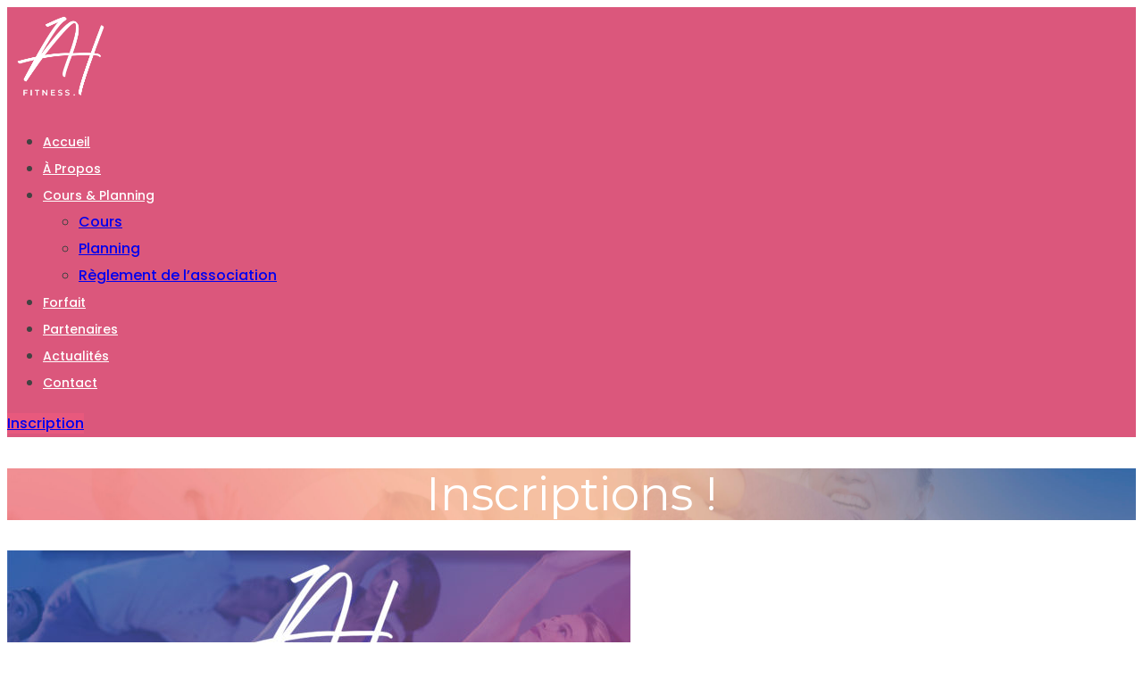

--- FILE ---
content_type: text/html; charset=UTF-8
request_url: https://www.ah-fitness.fr/association/fete-de-lassociation/
body_size: 15995
content:
<!DOCTYPE html>
<!--[if (gte IE 9)|!(IE)]><!--> <html class="not-ie no-js" lang="fr-FR">  <!--<![endif]-->
<head>

	<!-- Basic Page Needs
    ==================================================== -->
	<meta charset="UTF-8" />
	<!--[if IE]><meta http-equiv='X-UA-Compatible' content='IE=edge,chrome=1'><![endif]-->
	<link rel="profile" href="http://gmpg.org/xfn/11" />
	<link rel="pingback" href="https://www.ah-fitness.fr/xmlrpc.php" />
	<meta name="viewport" content="width=device-width, initial-scale=1">

	<title>Inscriptions ! &#8211; AH Fitness</title>
<meta name='robots' content='max-image-preview:large' />
<link rel='dns-prefetch' href='//fonts.googleapis.com' />
<link rel="alternate" type="application/rss+xml" title="AH Fitness &raquo; Flux" href="https://www.ah-fitness.fr/feed/" />
<link rel="alternate" type="application/rss+xml" title="AH Fitness &raquo; Flux des commentaires" href="https://www.ah-fitness.fr/comments/feed/" />
<link rel="alternate" type="text/calendar" title="AH Fitness &raquo; Flux iCal" href="https://www.ah-fitness.fr/events/?ical=1" />
<link rel="alternate" title="oEmbed (JSON)" type="application/json+oembed" href="https://www.ah-fitness.fr/wp-json/oembed/1.0/embed?url=https%3A%2F%2Fwww.ah-fitness.fr%2Fassociation%2Ffete-de-lassociation%2F" />
<link rel="alternate" title="oEmbed (XML)" type="text/xml+oembed" href="https://www.ah-fitness.fr/wp-json/oembed/1.0/embed?url=https%3A%2F%2Fwww.ah-fitness.fr%2Fassociation%2Ffete-de-lassociation%2F&#038;format=xml" />
<style id='wp-img-auto-sizes-contain-inline-css'>
img:is([sizes=auto i],[sizes^="auto," i]){contain-intrinsic-size:3000px 1500px}
/*# sourceURL=wp-img-auto-sizes-contain-inline-css */
</style>
<link rel='stylesheet' id='sbi_styles-css' href='https://www.ah-fitness.fr/wp-content/plugins/instagram-feed/css/sbi-styles.min.css?ver=6.10.0' media='all' />
<link rel='stylesheet' id='js_composer_front-css' href='https://www.ah-fitness.fr/wp-content/plugins/js_composer/assets/css/js_composer.min.css?ver=7.5' media='all' />
<link rel='stylesheet' id='jogasana_js_composer_front-css' href='https://www.ah-fitness.fr/wp-content/themes/jogasana/config-composer/assets/css/css_composer_front.css?ver=7.5' media='all' />
<style id='wp-emoji-styles-inline-css'>

	img.wp-smiley, img.emoji {
		display: inline !important;
		border: none !important;
		box-shadow: none !important;
		height: 1em !important;
		width: 1em !important;
		margin: 0 0.07em !important;
		vertical-align: -0.1em !important;
		background: none !important;
		padding: 0 !important;
	}
/*# sourceURL=wp-emoji-styles-inline-css */
</style>
<link rel='stylesheet' id='wp-block-library-css' href='https://www.ah-fitness.fr/wp-includes/css/dist/block-library/style.min.css?ver=6.9' media='all' />
<style id='global-styles-inline-css'>
:root{--wp--preset--aspect-ratio--square: 1;--wp--preset--aspect-ratio--4-3: 4/3;--wp--preset--aspect-ratio--3-4: 3/4;--wp--preset--aspect-ratio--3-2: 3/2;--wp--preset--aspect-ratio--2-3: 2/3;--wp--preset--aspect-ratio--16-9: 16/9;--wp--preset--aspect-ratio--9-16: 9/16;--wp--preset--color--black: #000000;--wp--preset--color--cyan-bluish-gray: #abb8c3;--wp--preset--color--white: #ffffff;--wp--preset--color--pale-pink: #f78da7;--wp--preset--color--vivid-red: #cf2e2e;--wp--preset--color--luminous-vivid-orange: #ff6900;--wp--preset--color--luminous-vivid-amber: #fcb900;--wp--preset--color--light-green-cyan: #7bdcb5;--wp--preset--color--vivid-green-cyan: #00d084;--wp--preset--color--pale-cyan-blue: #8ed1fc;--wp--preset--color--vivid-cyan-blue: #0693e3;--wp--preset--color--vivid-purple: #9b51e0;--wp--preset--gradient--vivid-cyan-blue-to-vivid-purple: linear-gradient(135deg,rgb(6,147,227) 0%,rgb(155,81,224) 100%);--wp--preset--gradient--light-green-cyan-to-vivid-green-cyan: linear-gradient(135deg,rgb(122,220,180) 0%,rgb(0,208,130) 100%);--wp--preset--gradient--luminous-vivid-amber-to-luminous-vivid-orange: linear-gradient(135deg,rgb(252,185,0) 0%,rgb(255,105,0) 100%);--wp--preset--gradient--luminous-vivid-orange-to-vivid-red: linear-gradient(135deg,rgb(255,105,0) 0%,rgb(207,46,46) 100%);--wp--preset--gradient--very-light-gray-to-cyan-bluish-gray: linear-gradient(135deg,rgb(238,238,238) 0%,rgb(169,184,195) 100%);--wp--preset--gradient--cool-to-warm-spectrum: linear-gradient(135deg,rgb(74,234,220) 0%,rgb(151,120,209) 20%,rgb(207,42,186) 40%,rgb(238,44,130) 60%,rgb(251,105,98) 80%,rgb(254,248,76) 100%);--wp--preset--gradient--blush-light-purple: linear-gradient(135deg,rgb(255,206,236) 0%,rgb(152,150,240) 100%);--wp--preset--gradient--blush-bordeaux: linear-gradient(135deg,rgb(254,205,165) 0%,rgb(254,45,45) 50%,rgb(107,0,62) 100%);--wp--preset--gradient--luminous-dusk: linear-gradient(135deg,rgb(255,203,112) 0%,rgb(199,81,192) 50%,rgb(65,88,208) 100%);--wp--preset--gradient--pale-ocean: linear-gradient(135deg,rgb(255,245,203) 0%,rgb(182,227,212) 50%,rgb(51,167,181) 100%);--wp--preset--gradient--electric-grass: linear-gradient(135deg,rgb(202,248,128) 0%,rgb(113,206,126) 100%);--wp--preset--gradient--midnight: linear-gradient(135deg,rgb(2,3,129) 0%,rgb(40,116,252) 100%);--wp--preset--font-size--small: 13px;--wp--preset--font-size--medium: 20px;--wp--preset--font-size--large: 36px;--wp--preset--font-size--x-large: 42px;--wp--preset--spacing--20: 0.44rem;--wp--preset--spacing--30: 0.67rem;--wp--preset--spacing--40: 1rem;--wp--preset--spacing--50: 1.5rem;--wp--preset--spacing--60: 2.25rem;--wp--preset--spacing--70: 3.38rem;--wp--preset--spacing--80: 5.06rem;--wp--preset--shadow--natural: 6px 6px 9px rgba(0, 0, 0, 0.2);--wp--preset--shadow--deep: 12px 12px 50px rgba(0, 0, 0, 0.4);--wp--preset--shadow--sharp: 6px 6px 0px rgba(0, 0, 0, 0.2);--wp--preset--shadow--outlined: 6px 6px 0px -3px rgb(255, 255, 255), 6px 6px rgb(0, 0, 0);--wp--preset--shadow--crisp: 6px 6px 0px rgb(0, 0, 0);}:where(.is-layout-flex){gap: 0.5em;}:where(.is-layout-grid){gap: 0.5em;}body .is-layout-flex{display: flex;}.is-layout-flex{flex-wrap: wrap;align-items: center;}.is-layout-flex > :is(*, div){margin: 0;}body .is-layout-grid{display: grid;}.is-layout-grid > :is(*, div){margin: 0;}:where(.wp-block-columns.is-layout-flex){gap: 2em;}:where(.wp-block-columns.is-layout-grid){gap: 2em;}:where(.wp-block-post-template.is-layout-flex){gap: 1.25em;}:where(.wp-block-post-template.is-layout-grid){gap: 1.25em;}.has-black-color{color: var(--wp--preset--color--black) !important;}.has-cyan-bluish-gray-color{color: var(--wp--preset--color--cyan-bluish-gray) !important;}.has-white-color{color: var(--wp--preset--color--white) !important;}.has-pale-pink-color{color: var(--wp--preset--color--pale-pink) !important;}.has-vivid-red-color{color: var(--wp--preset--color--vivid-red) !important;}.has-luminous-vivid-orange-color{color: var(--wp--preset--color--luminous-vivid-orange) !important;}.has-luminous-vivid-amber-color{color: var(--wp--preset--color--luminous-vivid-amber) !important;}.has-light-green-cyan-color{color: var(--wp--preset--color--light-green-cyan) !important;}.has-vivid-green-cyan-color{color: var(--wp--preset--color--vivid-green-cyan) !important;}.has-pale-cyan-blue-color{color: var(--wp--preset--color--pale-cyan-blue) !important;}.has-vivid-cyan-blue-color{color: var(--wp--preset--color--vivid-cyan-blue) !important;}.has-vivid-purple-color{color: var(--wp--preset--color--vivid-purple) !important;}.has-black-background-color{background-color: var(--wp--preset--color--black) !important;}.has-cyan-bluish-gray-background-color{background-color: var(--wp--preset--color--cyan-bluish-gray) !important;}.has-white-background-color{background-color: var(--wp--preset--color--white) !important;}.has-pale-pink-background-color{background-color: var(--wp--preset--color--pale-pink) !important;}.has-vivid-red-background-color{background-color: var(--wp--preset--color--vivid-red) !important;}.has-luminous-vivid-orange-background-color{background-color: var(--wp--preset--color--luminous-vivid-orange) !important;}.has-luminous-vivid-amber-background-color{background-color: var(--wp--preset--color--luminous-vivid-amber) !important;}.has-light-green-cyan-background-color{background-color: var(--wp--preset--color--light-green-cyan) !important;}.has-vivid-green-cyan-background-color{background-color: var(--wp--preset--color--vivid-green-cyan) !important;}.has-pale-cyan-blue-background-color{background-color: var(--wp--preset--color--pale-cyan-blue) !important;}.has-vivid-cyan-blue-background-color{background-color: var(--wp--preset--color--vivid-cyan-blue) !important;}.has-vivid-purple-background-color{background-color: var(--wp--preset--color--vivid-purple) !important;}.has-black-border-color{border-color: var(--wp--preset--color--black) !important;}.has-cyan-bluish-gray-border-color{border-color: var(--wp--preset--color--cyan-bluish-gray) !important;}.has-white-border-color{border-color: var(--wp--preset--color--white) !important;}.has-pale-pink-border-color{border-color: var(--wp--preset--color--pale-pink) !important;}.has-vivid-red-border-color{border-color: var(--wp--preset--color--vivid-red) !important;}.has-luminous-vivid-orange-border-color{border-color: var(--wp--preset--color--luminous-vivid-orange) !important;}.has-luminous-vivid-amber-border-color{border-color: var(--wp--preset--color--luminous-vivid-amber) !important;}.has-light-green-cyan-border-color{border-color: var(--wp--preset--color--light-green-cyan) !important;}.has-vivid-green-cyan-border-color{border-color: var(--wp--preset--color--vivid-green-cyan) !important;}.has-pale-cyan-blue-border-color{border-color: var(--wp--preset--color--pale-cyan-blue) !important;}.has-vivid-cyan-blue-border-color{border-color: var(--wp--preset--color--vivid-cyan-blue) !important;}.has-vivid-purple-border-color{border-color: var(--wp--preset--color--vivid-purple) !important;}.has-vivid-cyan-blue-to-vivid-purple-gradient-background{background: var(--wp--preset--gradient--vivid-cyan-blue-to-vivid-purple) !important;}.has-light-green-cyan-to-vivid-green-cyan-gradient-background{background: var(--wp--preset--gradient--light-green-cyan-to-vivid-green-cyan) !important;}.has-luminous-vivid-amber-to-luminous-vivid-orange-gradient-background{background: var(--wp--preset--gradient--luminous-vivid-amber-to-luminous-vivid-orange) !important;}.has-luminous-vivid-orange-to-vivid-red-gradient-background{background: var(--wp--preset--gradient--luminous-vivid-orange-to-vivid-red) !important;}.has-very-light-gray-to-cyan-bluish-gray-gradient-background{background: var(--wp--preset--gradient--very-light-gray-to-cyan-bluish-gray) !important;}.has-cool-to-warm-spectrum-gradient-background{background: var(--wp--preset--gradient--cool-to-warm-spectrum) !important;}.has-blush-light-purple-gradient-background{background: var(--wp--preset--gradient--blush-light-purple) !important;}.has-blush-bordeaux-gradient-background{background: var(--wp--preset--gradient--blush-bordeaux) !important;}.has-luminous-dusk-gradient-background{background: var(--wp--preset--gradient--luminous-dusk) !important;}.has-pale-ocean-gradient-background{background: var(--wp--preset--gradient--pale-ocean) !important;}.has-electric-grass-gradient-background{background: var(--wp--preset--gradient--electric-grass) !important;}.has-midnight-gradient-background{background: var(--wp--preset--gradient--midnight) !important;}.has-small-font-size{font-size: var(--wp--preset--font-size--small) !important;}.has-medium-font-size{font-size: var(--wp--preset--font-size--medium) !important;}.has-large-font-size{font-size: var(--wp--preset--font-size--large) !important;}.has-x-large-font-size{font-size: var(--wp--preset--font-size--x-large) !important;}
/*# sourceURL=global-styles-inline-css */
</style>

<style id='classic-theme-styles-inline-css'>
/*! This file is auto-generated */
.wp-block-button__link{color:#fff;background-color:#32373c;border-radius:9999px;box-shadow:none;text-decoration:none;padding:calc(.667em + 2px) calc(1.333em + 2px);font-size:1.125em}.wp-block-file__button{background:#32373c;color:#fff;text-decoration:none}
/*# sourceURL=/wp-includes/css/classic-themes.min.css */
</style>
<link rel='stylesheet' id='contact-form-7-css' href='https://www.ah-fitness.fr/wp-content/themes/jogasana/config-contact-form-7/assets/css/style.css?ver=6.1.4' media='all' />
<link rel='stylesheet' id='cookie-bar-css-css' href='https://www.ah-fitness.fr/wp-content/plugins/cookie-bar/css/cookie-bar.css?ver=6.9' media='all' />
<link rel='stylesheet' id='mptt-style-css' href='https://www.ah-fitness.fr/wp-content/plugins/mp-timetable/media/css/style.css?ver=2.4.16' media='all' />
<link rel='stylesheet' id='cmplz-general-css' href='https://www.ah-fitness.fr/wp-content/plugins/complianz-gdpr/assets/css/cookieblocker.min.css?ver=1765283786' media='all' />
<link rel='stylesheet' id='jogasana-style-css' href='https://www.ah-fitness.fr/wp-content/themes/jogasana/style.css?ver=6.9' media='all' />
<link rel='stylesheet' id='child-style-css' href='https://www.ah-fitness.fr/wp-content/themes/jogasana-child/style.css?ver=6.9' media='all' />
<link rel='stylesheet' id='jquery-fancybox-css' href='https://www.ah-fitness.fr/wp-content/themes/jogasana/js/fancybox/jquery.fancybox.css' media='all' />
<link rel='stylesheet' id='owl-carousel-css' href='https://www.ah-fitness.fr/wp-content/themes/jogasana/js/owlcarousel/owl.carousel.css' media='all' />
<link rel='stylesheet' id='jquery-arcticmodal-css' href='https://www.ah-fitness.fr/wp-content/themes/jogasana/css/jquery.arcticmodal-0.3.css' media='all' />
<link rel='stylesheet' id='fontello-css' href='https://www.ah-fitness.fr/wp-content/themes/jogasana/css/fontello.css' media='all' />
<link rel='stylesheet' id='bootstrap-grid-css' href='https://www.ah-fitness.fr/wp-content/themes/jogasana/css/bootstrap-grid.min.css' media='all' />
<link rel='stylesheet' id='jogasana-demo-css' href='https://www.ah-fitness.fr/wp-content/themes/jogasana/fonts/demo-files/demo.css' media='all' />
<link rel='stylesheet' id='jogasana-styles-icon-custom-css' href='https://www.ah-fitness.fr/wp-content/themes/jogasana/fonts/styles_icon_custom.css' media='all' />
<link rel='stylesheet' id='jogasana-skin-css' href='https://www.ah-fitness.fr/wp-content/uploads/dynamic_jogasana_dir/skin_1.css?ver=685a1d9eb0755' media='all' />
<link rel='stylesheet' id='jogasana-layout-css' href='https://www.ah-fitness.fr/wp-content/themes/jogasana/css/responsive.css' media='all' />
<link rel='stylesheet' id='jogasana-custom-style-css' href='https://www.ah-fitness.fr/wp-content/themes/jogasana/css/custom_style.css' media='all' />
<link rel='stylesheet' id='jogasana-google-fonts-css' href='//fonts.googleapis.com/css?family=Poppins%3A300%2C300italic%2C400%2C400italic%2C500%2C600%2C600italic%2C700%2C700italic%2C800%2C800italic%257C%2C900%2C900italic%7CMontserrat%3A300%2C300italic%2C400%2C400italic%2C500%2C600%2C600italic%2C700%2C700italic%2C800%2C800italic%257C%2C900%2C900italic%7CPrata%3A300%2C300italic%2C400%2C400italic%2C500%2C600%2C600italic%2C700%2C700italic%2C800%2C800italic%257C%2C900%2C900italic&#038;subset' media='all' />
<link rel='stylesheet' id='vc_plugin_table_style_css-css' href='https://www.ah-fitness.fr/wp-content/plugins/easy-tables-vc/assets/css/style.min.css?ver=2.2.0' media='all' />
<link rel='stylesheet' id='vc_plugin_themes_css-css' href='https://www.ah-fitness.fr/wp-content/plugins/easy-tables-vc/assets/css/themes.min.css?ver=2.2.0' media='all' />
<link rel='stylesheet' id='login-with-ajax-css' href='https://www.ah-fitness.fr/wp-content/plugins/login-with-ajax/templates/widget.css?ver=4.5.1' media='all' />
<link rel='stylesheet' id='jogasana-vc-table-css' href='https://www.ah-fitness.fr/wp-content/themes/jogasana/config-plugins/plugins/table/css/vc-mod-table.css?ver=6.9' media='all' />
<link rel='stylesheet' id='bsf-Defaults-css' href='https://www.ah-fitness.fr/wp-content/uploads/smile_fonts/Defaults/Defaults.css?ver=3.19.19' media='all' />
<script src="https://www.ah-fitness.fr/wp-includes/js/jquery/jquery.min.js?ver=3.7.1" id="jquery-core-js"></script>
<script src="https://www.ah-fitness.fr/wp-includes/js/jquery/jquery-migrate.min.js?ver=3.4.1" id="jquery-migrate-js"></script>
<script src="https://www.ah-fitness.fr/wp-content/plugins/cookie-bar/js/cookie-bar.js?ver=1768679266" id="cookie-bar-js-js"></script>
<script src="https://www.ah-fitness.fr/wp-content/themes/jogasana/js/libs/jquery.modernizr.js?ver=6.9" id="modernizr-js"></script>
<script id="login-with-ajax-js-extra">
var LWA = {"ajaxurl":"https://www.ah-fitness.fr/wp-admin/admin-ajax.php","off":""};
//# sourceURL=login-with-ajax-js-extra
</script>
<script src="https://www.ah-fitness.fr/wp-content/plugins/login-with-ajax/templates/login-with-ajax.legacy.min.js?ver=4.5.1" id="login-with-ajax-js"></script>
<script src="https://www.ah-fitness.fr/wp-content/plugins/login-with-ajax/ajaxify/ajaxify.min.js?ver=4.5.1" id="login-with-ajax-ajaxify-js"></script>
<script></script><link rel="https://api.w.org/" href="https://www.ah-fitness.fr/wp-json/" /><link rel="alternate" title="JSON" type="application/json" href="https://www.ah-fitness.fr/wp-json/wp/v2/posts/4755" /><meta name="generator" content="WordPress 6.9" />
<link rel="canonical" href="https://www.ah-fitness.fr/association/fete-de-lassociation/" />
<link rel='shortlink' href='https://www.ah-fitness.fr/?p=4755' />
<meta name="generator" content="Redux 4.5.9" /><noscript><style >.mptt-shortcode-wrapper .mptt-shortcode-table:first-of-type{display:table!important}.mptt-shortcode-wrapper .mptt-shortcode-table .mptt-event-container:hover{height:auto!important;min-height:100%!important}body.mprm_ie_browser .mptt-shortcode-wrapper .mptt-event-container{height:auto!important}@media (max-width:767px){.mptt-shortcode-wrapper .mptt-shortcode-table:first-of-type{display:none!important}}</style></noscript><meta name="tec-api-version" content="v1"><meta name="tec-api-origin" content="https://www.ah-fitness.fr"><link rel="alternate" href="https://www.ah-fitness.fr/wp-json/tribe/events/v1/" />			<style>.cmplz-hidden {
					display: none !important;
				}</style>		<style >
			
			
			
					</style>

	<style>.recentcomments a{display:inline !important;padding:0 !important;margin:0 !important;}</style><meta name="generator" content="Powered by WPBakery Page Builder - drag and drop page builder for WordPress."/>
<meta name="generator" content="Powered by Slider Revolution 6.7.0 - responsive, Mobile-Friendly Slider Plugin for WordPress with comfortable drag and drop interface." />
<link rel="icon" href="https://www.ah-fitness.fr/wp-content/uploads/2021/05/cropped-logo-header-32x32.jpg" sizes="32x32" />
<link rel="icon" href="https://www.ah-fitness.fr/wp-content/uploads/2021/05/cropped-logo-header-192x192.jpg" sizes="192x192" />
<link rel="apple-touch-icon" href="https://www.ah-fitness.fr/wp-content/uploads/2021/05/cropped-logo-header-180x180.jpg" />
<meta name="msapplication-TileImage" content="https://www.ah-fitness.fr/wp-content/uploads/2021/05/cropped-logo-header-270x270.jpg" />
<script>function setREVStartSize(e){
			//window.requestAnimationFrame(function() {
				window.RSIW = window.RSIW===undefined ? window.innerWidth : window.RSIW;
				window.RSIH = window.RSIH===undefined ? window.innerHeight : window.RSIH;
				try {
					var pw = document.getElementById(e.c).parentNode.offsetWidth,
						newh;
					pw = pw===0 || isNaN(pw) || (e.l=="fullwidth" || e.layout=="fullwidth") ? window.RSIW : pw;
					e.tabw = e.tabw===undefined ? 0 : parseInt(e.tabw);
					e.thumbw = e.thumbw===undefined ? 0 : parseInt(e.thumbw);
					e.tabh = e.tabh===undefined ? 0 : parseInt(e.tabh);
					e.thumbh = e.thumbh===undefined ? 0 : parseInt(e.thumbh);
					e.tabhide = e.tabhide===undefined ? 0 : parseInt(e.tabhide);
					e.thumbhide = e.thumbhide===undefined ? 0 : parseInt(e.thumbhide);
					e.mh = e.mh===undefined || e.mh=="" || e.mh==="auto" ? 0 : parseInt(e.mh,0);
					if(e.layout==="fullscreen" || e.l==="fullscreen")
						newh = Math.max(e.mh,window.RSIH);
					else{
						e.gw = Array.isArray(e.gw) ? e.gw : [e.gw];
						for (var i in e.rl) if (e.gw[i]===undefined || e.gw[i]===0) e.gw[i] = e.gw[i-1];
						e.gh = e.el===undefined || e.el==="" || (Array.isArray(e.el) && e.el.length==0)? e.gh : e.el;
						e.gh = Array.isArray(e.gh) ? e.gh : [e.gh];
						for (var i in e.rl) if (e.gh[i]===undefined || e.gh[i]===0) e.gh[i] = e.gh[i-1];
											
						var nl = new Array(e.rl.length),
							ix = 0,
							sl;
						e.tabw = e.tabhide>=pw ? 0 : e.tabw;
						e.thumbw = e.thumbhide>=pw ? 0 : e.thumbw;
						e.tabh = e.tabhide>=pw ? 0 : e.tabh;
						e.thumbh = e.thumbhide>=pw ? 0 : e.thumbh;
						for (var i in e.rl) nl[i] = e.rl[i]<window.RSIW ? 0 : e.rl[i];
						sl = nl[0];
						for (var i in nl) if (sl>nl[i] && nl[i]>0) { sl = nl[i]; ix=i;}
						var m = pw>(e.gw[ix]+e.tabw+e.thumbw) ? 1 : (pw-(e.tabw+e.thumbw)) / (e.gw[ix]);
						newh =  (e.gh[ix] * m) + (e.tabh + e.thumbh);
					}
					var el = document.getElementById(e.c);
					if (el!==null && el) el.style.height = newh+"px";
					el = document.getElementById(e.c+"_wrapper");
					if (el!==null && el) {
						el.style.height = newh+"px";
						el.style.display = "block";
					}
				} catch(e){
					console.log("Failure at Presize of Slider:" + e)
				}
			//});
		  };</script>
		<style id="wp-custom-css">
			/* HEADER */





.wpcf7-submit, [class*="btn"].btn-style-3, .author-box .author-icon .svg, [class*="carousel-type"] .owl-dots .owl-dot.active, .entry .label-top{
	background-color: #3359a0;
	
}

#ubtn-4540{
	border-radius: 70px;
	letter-spacing: 2px;
}
.pt-price{
	font-family: 'Poppins';
	font-size : 55px;
	font-weight: 500;

	letter-spacing: 2px;
}

.pt-type{
	font-size: 17px;
	font-weight: 600;
	font-family: 'Poppins';
	letter-spacing: 2px;
}

.icons-box-title{
	letter-spacing: 1px;
}

.hidden-area p{
	font-weight: 500;
	font-size: 13px
}

#main-navigation #mega_main_menu .mega_dropdown > li.current-menu-item > .item_link .link_text, #main-navigation #mega_main_menu .mega_dropdown > li > .item_link:focus .link_text, #main-navigation #mega_main_menu .mega_dropdown > li > .item_link:hover .link_text{
	line-height: 26px;
}


.ys-icon-boxes .icons-box.style-1.type-2.type3 .icons-item .item-box > i{
	font-size: 45px;
}

#content .wpb_alert p:last-child, #content .wpb_text_column :last-child, #content .wpb_text_column p:last-child, .wpb_alert p:last-child, .wpb_text_column :last-child, .wpb_text_column p:last-child{
	font-family: 'Poppins';
	font-size: 14px;
	line-height: 19px;
	font-weight: 500;
}

.mptt-shortcode-wrapper .mptt-shortcode-table tbody .mptt-event-container .event-subtitle, .mptt-shortcode-wrapper .mptt-shortcode-table tbody .mptt-event-container .event-user{
	font-size: 12px;
}

.mptt-shortcode-row-15{
	height: 280px;
}
.mptt-shortcode-row-10{
	height: 280px;
}
.mptt-shortcode-row-11{
	height: 200px
}
.mptt-shortcode-row-18{
	height: 240px;
}
.mptt-shortcode-row-19{
	height: 230px;
}
.mptt-shortcode-row-20{
	height: 230px;
}
.blockquote-holder.with-bg{
	background: #E8AE8D;
}
.mptt-shortcode-wrapper table.mptt-shortcode-table.mptt-theme-mode thead tr th{
	background: #075994;
	font-weight: 500;
	letter-spacing: 1px;
}

.icons-box.style-1.type-2 .icons-box-title{
	color: black;
	font-size: 15px;
}
.icons-box.style-1.type-2 .icons-item{
	padding-left: 70px;
}

/* CONTACT*/
.gform_wrapper .gform_footer input.button, .gform_wrapper .gform_footer input[type=submit], .gform_wrapper .gform_page_footer input.button, .gform_wrapper .gform_page_footer input[type=submit]{
	padding-top: 14px;
	padding-bottom: 14px;
	padding-left: 26px;
	padding-right: 26px;
	color: white;
	background-color: #E7AD8C;
	border-radius: 40px;
	text-transform: uppercase;
	letter-spacing: 1px;
	font-size: 14px;
	font-weight: 500;
}

.gform_wrapper label.gfield_label, .gform_wrapper legend.gfield_label{
	font-weight: 500;
}

.gform_wrapper .gfield_radio li label{
	padding-left: 40px;
	padding-top: 10px;
}

.gform_wrapper.gf_browser_safari .gfield_checkbox li input, .gform_wrapper.gf_browser_safari .gfield_checkbox li input[type=checkbox], .gform_wrapper.gf_browser_safari .gfield_radio li input[type=radio]{
	display: none;
}

/* HEADER MENU */

#mega_main_menu.primary > .menu_holder > .menu_inner > .nav_logo > .mobile_toggle > .mobile_button, #mega_main_menu.primary > .menu_holder > .menu_inner > ul > li > .item_link, #mega_main_menu.primary > .menu_holder > .menu_inner > ul > li > .item_link .link_text, #mega_main_menu.primary > .menu_holder > .menu_inner > ul > li.nav_search_box input, #mega_main_menu.primary > .menu_holder > .menu_inner > ul > li .post_details > .post_title, #mega_main_menu.primary > .menu_holder > .menu_inner > ul > li .post_details > .post_title > .item_link{
	font-size: 15px;
	font-weight: 500;
	color: white;
}

@media only screen and (max-width: 1280px){
	#mega_main_menu.primary > .menu_holder > .menu_inner > .nav_logo > .mobile_toggle > .mobile_button, #mega_main_menu.primary > .menu_holder > .menu_inner > ul > li > .item_link, #mega_main_menu.primary > .menu_holder > .menu_inner > ul > li > .item_link .link_text, #mega_main_menu.primary > .menu_holder > .menu_inner > ul > li.nav_search_box input, #mega_main_menu.primary > .menu_holder > .menu_inner > ul > li .post_details > .post_title, #mega_main_menu.primary > .menu_holder > .menu_inner > ul > li .post_details > .post_title > .item_link {
		font-size: 14px !important;
		font-weight: 500 !important;
		margin-right: -14px;
		}
}

@media only screen and (max-width: 1095px){
	#mega_main_menu.primary > .menu_holder > .menu_inner > .nav_logo > .mobile_toggle > .mobile_button, #mega_main_menu.primary > .menu_holder > .menu_inner > ul > li > .item_link, #mega_main_menu.primary > .menu_holder > .menu_inner > ul > li > .item_link .link_text, #mega_main_menu.primary > .menu_holder > .menu_inner > ul > li.nav_search_box input, #mega_main_menu.primary > .menu_holder > .menu_inner > ul > li .post_details > .post_title, #mega_main_menu.primary > .menu_holder > .menu_inner > ul > li .post_details > .post_title > .item_link {
		font-size: 11px !important;
		font-weight: 500 !important;
		margin-right: -14px;
		}
}

@media only screen and (max-width: 992px){
	.responsive-nav-button {
		color: black;
	}}

/* BORDER LINE MENU */
#main-navigation #mega_main_menu > .menu_holder > .menu_inner > ul > li:hover > .item_link .link_content, #main-navigation #mega_main_menu > .menu_holder > .menu_inner > ul > li > .item_link:hover .link_content, #main-navigation #mega_main_menu > .menu_holder > .menu_inner > ul > li > .item_link:focus .link_content, #main-navigation #mega_main_menu > .menu_holder > .menu_inner > ul > li.current-menu-ancestor > .item_link .link_content, #main-navigation #mega_main_menu > .menu_holder > .menu_inner > ul > li.current-page-ancestor > .item_link .link_content, #main-navigation #mega_main_menu > .menu_holder > .menu_inner > ul > li.current-post-ancestor > .item_link .link_content, #main-navigation #mega_main_menu > .menu_holder > .menu_inner > ul > li.current-menu-item > .item_link .link_content{
	border-bottom-color: white;
}


/* HEADER STYLE 3 */

@media only screen and (max-width: 1199px){
	.header.style-3 .top-header .flex-row {
		display: flex;
}
}

.justify-content-between{
	justify-content: center!important;
}

/* BOUTON INSCRIPTION */
.wpcf7-submit, [class*="btn"].btn-style-3, .author-box .author-icon .svg, [class*="carousel-type"] .owl-dots .owl-dot.active, .entry .label-top{
	background-color: #E8597D !important;
}


/* LOGO */


/* FOOTER*/



/*PLANNING*/

select.mptt-navigation-select{
	display: none;
}



/* INSCRIPTION */

.gform_wrapper ul.gfield_checkbox li label, .gform_wrapper ul.gfield_radio li label{
	padding-left: 50px;
	padding-bottom: 10px;
}

.gform_wrapper .gfield_radio li label{
	padding-top: 5px;
}

#gform_submit_button_11{
	padding-bottom : 15px;
}

/* BLOG */
.social-icons:not(.style-2) > li > a{
	color: grey;
}
.social-icons:not(.style-2) > li > a{
	border-color: grey;
}

/* PARTENAIRES */
.accordion {
	margin-bottom: 40px;
}

.accordion .a-title.active{
	background-color: #DB577C;
}


/* ACTUALITÉS */

.isotope-nav > button.is-checked{
	background-color: #DB577C;
}



/* BOUTON */
.gform_wrapper .gform_footer input.button, .gform_wrapper .gform_footer input[type=submit], .gform_wrapper .gform_page_footer input.button, .gform_wrapper .gform_page_footer input[type=submit]{
	padding-top: 11px;
}

/* MOBILE HEADER */

@media (max-width: 959px) 
	.mobile-advanced{
		background-color: rgb(51, 51, 51);
}
#mobile-advanced{
	background-color: rgb(51, 51, 51);
}

#wrapper.active #advanced-menu-hide{
	color: white;
}

#mobile-advanced #mega_main_menu > .menu_holder > .menu_inner > .nav_logo > .mobile_toggle > .mobile_button, #mobile-advanced #mega_main_menu > .menu_holder > .menu_inner > ul > li > .item_link, #mobile-advanced #mega_main_menu > .menu_holder > .menu_inner > ul > li > .item_link .link_text, #mobile-advanced #mega_main_menu > .menu_holder > .menu_inner > ul > li.nav_search_box input, #mobile-advanced #mega_main_menu > .menu_holder > .menu_inner > ul > li .post_details > .post_title, #mobile-advanced #mega_main_menu > .menu_holder > .menu_inner > ul > li .post_details > .post_title > .item_link{
	background-color: rgb(51, 51, 51);
}

/* CAROUSEL */

#sp-wp-carousel-free-id-3491.sp-wpcp-3491 ul.slick-dots li button{
	background-color: white;
	width: 8px;
	height: 8px;
	margin-left: 10px;
}

@media (min-width: 900px){
	.col-bg{
		left: 100px;
	}
}

.ys-single .entry-box.single-entry .entry-meta > *{
	display: none;
}

/* MENU HEADER */
.ys-standard-logo{
	width: 120px;
}

.col-bg{
	background-size: contain;
	text-align: center;
	left: 0px;
}

/* FORFAITS */

.pt-period{
	font-size: 12px;
	text-transform: none;
	letter-spacing: 0;
}

/* FORFAITS */
.pricing-col{
	margin: auto;
}

.carousel-slider-nav-icon{
	display: none;
}

/* CAROUSEL COURS */
ul.slick-dots{
	padding-top: -20px !important;
}

/* BOUTON */
.boutonHP {
	color: red;
}		</style>
		<noscript><style> .wpb_animate_when_almost_visible { opacity: 1; }</style></noscript>
<link rel='stylesheet' id='rs-plugin-settings-css' href='//www.ah-fitness.fr/wp-content/plugins/revslider/sr6/assets/css/rs6.css?ver=6.7.0' media='all' />
<style id='rs-plugin-settings-inline-css'>
#rs-demo-id {}
/*# sourceURL=rs-plugin-settings-inline-css */
</style>
</head>


<body class="wp-singular post-template-default single single-post postid-4755 single-format-standard wp-theme-jogasana wp-child-theme-jogasana-child ys-header-type-3 loading-overlay-1 tribe-no-js wpb-js-composer js-comp-ver-7.5 vc_responsive">

<div class="loader ys-preloader"></div>
<div id="wrapper" class="wrapper-container ys-wide-layout-type">

	    <nav id="mobile-advanced" class="mobile-advanced"></nav>

		
		<header id="header" class="ys-header ys-type-3 header-sticky-0  header style-3">
			

		
	<div class="top-header">
    <div class="flex-row align-items-center justify-content-between">
        
			<div class="logo-wrap">
			
				<a class="ys-logo logo" href="https://www.ah-fitness.fr/" title="AH Fitness - Association Herblaysienne de Fitness" rel="home">
					<img class="ys-standard-logo" src="//www.ah-fitness.fr/wp-content/uploads/2021/06/logo-white-type3-11-1.png" srcset="//www.ah-fitness.fr/wp-content/uploads/2021/06/logo-white-type3-11-1.png 2x" alt="AH Fitness" />				</a>

					</div>
			
			<div class="menu-holder">
			<div class="menu-wrap">
			<div class="nav-item">
			
				<nav id="main-navigation" class="ys-nav-wrap main-navigation">
				<ul id="menu-menu-ah-fitness" class="ys-navigation clearfix"><li id="menu-item-3442" class="menu-item menu-item-type-post_type menu-item-object-page menu-item-home menu-item-3442"><a href="https://www.ah-fitness.fr/">Accueil</a></li>
<li id="menu-item-3510" class="menu-item menu-item-type-post_type menu-item-object-page menu-item-3510"><a href="https://www.ah-fitness.fr/qui-sommes-nous/">À Propos</a></li>
<li id="menu-item-3561" class="menu-item menu-item-type-custom menu-item-object-custom menu-item-has-children menu-item-3561"><a href="#">Cours &#038; Planning</a>
<ul class="sub-menu">
	<li id="menu-item-3564" class="menu-item menu-item-type-post_type menu-item-object-page menu-item-3564"><a href="https://www.ah-fitness.fr/cours/">Cours</a></li>
	<li id="menu-item-3563" class="menu-item menu-item-type-post_type menu-item-object-page menu-item-3563"><a href="https://www.ah-fitness.fr/planning/">Planning</a></li>
	<li id="menu-item-3562" class="menu-item menu-item-type-post_type menu-item-object-page menu-item-3562"><a href="https://www.ah-fitness.fr/reglement-association/">Règlement de l’association</a></li>
</ul>
</li>
<li id="menu-item-3573" class="menu-item menu-item-type-post_type menu-item-object-page menu-item-3573"><a href="https://www.ah-fitness.fr/forfaits/">Forfait</a></li>
<li id="menu-item-4994" class="menu-item menu-item-type-post_type menu-item-object-page menu-item-4994"><a href="https://www.ah-fitness.fr/partenaires/">Partenaires</a></li>
<li id="menu-item-3782" class="menu-item menu-item-type-post_type menu-item-object-page menu-item-3782"><a href="https://www.ah-fitness.fr/actualites/">Actualités</a></li>
<li id="menu-item-3583" class="menu-item menu-item-type-post_type menu-item-object-page menu-item-3583"><a href="https://www.ah-fitness.fr/contact/">Contact</a></li>
</ul>				</nav>
		
			</div>
			
						
						
									
							<a class="btn btn-big btn-style-3 popup-btn-sign" href="https://www.ah-fitness.fr/inscription-adherent/">Inscription</a>
						
			</div>
			</div>
			
	</div>
	</div>
			</header>

		

	
			
			<div class="breadcrumbs-wrap title-center show-title-1" style=" text-align: center; background-image: url('//www.ah-fitness.fr/wp-content/uploads/2024/06/AHFitness_header-1-scaled.jpg'); background-attachment: scroll; background-position: center top; background-repeat: no-repeat; background-size: cover; background-color: #f9f9f9 !important;">

			<div class="container">
			
				
										<h1  class='ys-page-title page-title '>Inscriptions !</h1>					
						
				
			</div></div>
			
	<div id="content" class="ys-page-content-wrap page-content-wrap ys-right-sidebar">

		
			<div class="container">

				<div class="row">

					<main id="main" class="col-lg-8 col-md-12">

		

	
	<div class="ys-single-entry-holder">

		
			
			<div class="ys-content-element content-element">

				<div id="4755" class="ys-single content-element3 post-4755 post type-post status-publish format-standard has-post-thumbnail hentry category-association">
				<div class="entry-box single-entry">
				
					<div class="entry-body content-element4">
			  
					  					  
					  <div class="entry-meta">
			  
						
		
			<div class="ys-entry-meta entry-meta">
			
							<span>Posté par </span><a class="entry-cat entry-author" href="https://www.ah-fitness.fr/author/ahfejour1215/">AH Fitness</a>						
						
			
													
			</div>
		
								
					  </div>
					  
					</div>
				
				<div class="ys-entry entry">

										
											<div class="thumbnail-attachment">
							<img src="https://www.ah-fitness.fr/wp-content/uploads/2023/06/post-saison-202324-698x442.jpg" alt='Inscrivez vous pour la saison 2023-2024 !' title='Inscriptions !' />							
													
						</div>
					
					<div class="single-content content-element3">
												<p>Les inscriptions pour la nouvelle saison 2023-2024 sont ouvertes !</p>
<p>Cette année, nous ouvrons les inscriptions 100% en ligne grâce à HelloAsso, une application facilitant les adhésions auprès des associations &#x1f642;</p>
<p>Nous avons hâte de commencer cette nouvelle saison avec vous !<br />
Passez un très bel été et prenez soin de vous &#x2600;&#xfe0f;</p>
<p><a style="margin-top: 4px; margin-bottom: 4px; background-color: #db577c; color: white; font-size; 13px; border-radius: 80px; padding: 7px; font-weight: 500;" href="https://www.ah-fitness.fr/inscription-adherent/">S&#8217;inscrire</a></p>
																	</div>
					
					
										 					
				</div>
				</div>
				</div>
				
									

	<div class="post-nav">
    <div class="row">

		<div class="col-6">
		
			
				<a class="link-text" href="https://www.ah-fitness.fr/association/fete-association/">
				Article précédent				</a>
				<h6><a href="https://www.ah-fitness.fr/association/fete-association/">Fête de l'Association !</a></h6>
				
		        </div>

		<div class="col-6">
		
			
				 <div class="align-right">
                  <a class="link-text" href="https://www.ah-fitness.fr/evenements/octobre-rose/">
				  Article suivant                  </a>
				  <h6><a href="https://www.ah-fitness.fr/evenements/octobre-rose/">Octobre Rose</a></h6>
                  </div>
				
		        </div>

	</div>
    </div>

				
								
								
			</div>
			
			
		
	</div>



	
		</main>

		
<aside id="sidebar" class="col-lg-4 col-md-12 ys-sidebar">
	<div class="widget widget_social_with_icon"><h6 class="widget-title">Suivez nous</h6><ul class="social-icons">




	<li class="fb-icon"><a target="_blank" href="https://www.facebook.com/AHFitness95"><i class="icon-facebook"></i></a></li>







</ul></div></aside>



			</div>

			
		</div>

	
	</div>

	<div class="ys-footer-holder">
			<footer id="footer" class="ys-footer footer style-2 footer-2">

			

	




<div class="container  ">
<div class="copyright">
			<p style="color:  white; font-size: 11px;">Copyright &copy; 2021 AH Fitness. Tous droits réservés. <a href="https://www.ah-fitness.fr/mentions-legales"> Mentions légales & Politique de confidentialité</a> | <a href="www.oxirina-design.fr">Design by Oxirina</a> </p>
		
</div>
</div>





		</footer>

		 <div id="footer-scroll"></div>
		
	</div>

</div>



		<script>
			window.RS_MODULES = window.RS_MODULES || {};
			window.RS_MODULES.modules = window.RS_MODULES.modules || {};
			window.RS_MODULES.waiting = window.RS_MODULES.waiting || [];
			window.RS_MODULES.defered = true;
			window.RS_MODULES.moduleWaiting = window.RS_MODULES.moduleWaiting || {};
			window.RS_MODULES.type = 'compiled';
		</script>
		<script type="speculationrules">
{"prefetch":[{"source":"document","where":{"and":[{"href_matches":"/*"},{"not":{"href_matches":["/wp-*.php","/wp-admin/*","/wp-content/uploads/*","/wp-content/*","/wp-content/plugins/*","/wp-content/themes/jogasana-child/*","/wp-content/themes/jogasana/*","/*\\?(.+)"]}},{"not":{"selector_matches":"a[rel~=\"nofollow\"]"}},{"not":{"selector_matches":".no-prefetch, .no-prefetch a"}}]},"eagerness":"conservative"}]}
</script>
        <style  >
            



        </style>
    <!-- Cookie Bar -->
<div id="eu-cookie-bar">Nous utilisons des cookies pour vous garantir la meilleure expérience sur notre site. Si vous continuez à utiliser ce dernier, nous considérerons que vous acceptez l'utilisation des cookies. <button id="euCookieAcceptWP"  style="background:#e8318e;"  onclick="euSetCookie('euCookiesAcc', true, 30); euAcceptCookiesWP();">OK</button></div>
<!-- End Cookie Bar -->
		<script>
		( function ( body ) {
			'use strict';
			body.className = body.className.replace( /\btribe-no-js\b/, 'tribe-js' );
		} )( document.body );
		</script>
		
<!-- Consent Management powered by Complianz | GDPR/CCPA Cookie Consent https://wordpress.org/plugins/complianz-gdpr -->
<div id="cmplz-cookiebanner-container"><div class="cmplz-cookiebanner cmplz-hidden banner-1 banniere-a optin cmplz-bottom-right cmplz-categories-type-view-preferences" aria-modal="true" data-nosnippet="true" role="dialog" aria-live="polite" aria-labelledby="cmplz-header-1-optin" aria-describedby="cmplz-message-1-optin">
	<div class="cmplz-header">
		<div class="cmplz-logo"></div>
		<div class="cmplz-title" id="cmplz-header-1-optin">Gérer le consentement</div>
		<div class="cmplz-close" tabindex="0" role="button" aria-label="Fermer la boîte de dialogue">
			<svg aria-hidden="true" focusable="false" data-prefix="fas" data-icon="times" class="svg-inline--fa fa-times fa-w-11" role="img" xmlns="http://www.w3.org/2000/svg" viewBox="0 0 352 512"><path fill="currentColor" d="M242.72 256l100.07-100.07c12.28-12.28 12.28-32.19 0-44.48l-22.24-22.24c-12.28-12.28-32.19-12.28-44.48 0L176 189.28 75.93 89.21c-12.28-12.28-32.19-12.28-44.48 0L9.21 111.45c-12.28 12.28-12.28 32.19 0 44.48L109.28 256 9.21 356.07c-12.28 12.28-12.28 32.19 0 44.48l22.24 22.24c12.28 12.28 32.2 12.28 44.48 0L176 322.72l100.07 100.07c12.28 12.28 32.2 12.28 44.48 0l22.24-22.24c12.28-12.28 12.28-32.19 0-44.48L242.72 256z"></path></svg>
		</div>
	</div>

	<div class="cmplz-divider cmplz-divider-header"></div>
	<div class="cmplz-body">
		<div class="cmplz-message" id="cmplz-message-1-optin">Pour offrir les meilleures expériences, nous utilisons des technologies telles que les cookies pour stocker et/ou accéder aux informations des appareils. Le fait de consentir à ces technologies nous permettra de traiter des données telles que le comportement de navigation ou les ID uniques sur ce site. Le fait de ne pas consentir ou de retirer son consentement peut avoir un effet négatif sur certaines caractéristiques et fonctions.</div>
		<!-- categories start -->
		<div class="cmplz-categories">
			<details class="cmplz-category cmplz-functional" >
				<summary>
						<span class="cmplz-category-header">
							<span class="cmplz-category-title">Fonctionnel</span>
							<span class='cmplz-always-active'>
								<span class="cmplz-banner-checkbox">
									<input type="checkbox"
										   id="cmplz-functional-optin"
										   data-category="cmplz_functional"
										   class="cmplz-consent-checkbox cmplz-functional"
										   size="40"
										   value="1"/>
									<label class="cmplz-label" for="cmplz-functional-optin"><span class="screen-reader-text">Fonctionnel</span></label>
								</span>
								Toujours activé							</span>
							<span class="cmplz-icon cmplz-open">
								<svg xmlns="http://www.w3.org/2000/svg" viewBox="0 0 448 512"  height="18" ><path d="M224 416c-8.188 0-16.38-3.125-22.62-9.375l-192-192c-12.5-12.5-12.5-32.75 0-45.25s32.75-12.5 45.25 0L224 338.8l169.4-169.4c12.5-12.5 32.75-12.5 45.25 0s12.5 32.75 0 45.25l-192 192C240.4 412.9 232.2 416 224 416z"/></svg>
							</span>
						</span>
				</summary>
				<div class="cmplz-description">
					<span class="cmplz-description-functional">L’accès ou le stockage technique est strictement nécessaire dans la finalité d’intérêt légitime de permettre l’utilisation d’un service spécifique explicitement demandé par l’abonné ou l’utilisateur, ou dans le seul but d’effectuer la transmission d’une communication sur un réseau de communications électroniques.</span>
				</div>
			</details>

			<details class="cmplz-category cmplz-preferences" >
				<summary>
						<span class="cmplz-category-header">
							<span class="cmplz-category-title">Préférences</span>
							<span class="cmplz-banner-checkbox">
								<input type="checkbox"
									   id="cmplz-preferences-optin"
									   data-category="cmplz_preferences"
									   class="cmplz-consent-checkbox cmplz-preferences"
									   size="40"
									   value="1"/>
								<label class="cmplz-label" for="cmplz-preferences-optin"><span class="screen-reader-text">Préférences</span></label>
							</span>
							<span class="cmplz-icon cmplz-open">
								<svg xmlns="http://www.w3.org/2000/svg" viewBox="0 0 448 512"  height="18" ><path d="M224 416c-8.188 0-16.38-3.125-22.62-9.375l-192-192c-12.5-12.5-12.5-32.75 0-45.25s32.75-12.5 45.25 0L224 338.8l169.4-169.4c12.5-12.5 32.75-12.5 45.25 0s12.5 32.75 0 45.25l-192 192C240.4 412.9 232.2 416 224 416z"/></svg>
							</span>
						</span>
				</summary>
				<div class="cmplz-description">
					<span class="cmplz-description-preferences">L’accès ou le stockage technique est nécessaire dans la finalité d’intérêt légitime de stocker des préférences qui ne sont pas demandées par l’abonné ou l’internaute.</span>
				</div>
			</details>

			<details class="cmplz-category cmplz-statistics" >
				<summary>
						<span class="cmplz-category-header">
							<span class="cmplz-category-title">Statistiques</span>
							<span class="cmplz-banner-checkbox">
								<input type="checkbox"
									   id="cmplz-statistics-optin"
									   data-category="cmplz_statistics"
									   class="cmplz-consent-checkbox cmplz-statistics"
									   size="40"
									   value="1"/>
								<label class="cmplz-label" for="cmplz-statistics-optin"><span class="screen-reader-text">Statistiques</span></label>
							</span>
							<span class="cmplz-icon cmplz-open">
								<svg xmlns="http://www.w3.org/2000/svg" viewBox="0 0 448 512"  height="18" ><path d="M224 416c-8.188 0-16.38-3.125-22.62-9.375l-192-192c-12.5-12.5-12.5-32.75 0-45.25s32.75-12.5 45.25 0L224 338.8l169.4-169.4c12.5-12.5 32.75-12.5 45.25 0s12.5 32.75 0 45.25l-192 192C240.4 412.9 232.2 416 224 416z"/></svg>
							</span>
						</span>
				</summary>
				<div class="cmplz-description">
					<span class="cmplz-description-statistics">Le stockage ou l’accès technique qui est utilisé exclusivement à des fins statistiques.</span>
					<span class="cmplz-description-statistics-anonymous">Le stockage ou l’accès technique qui est utilisé exclusivement dans des finalités statistiques anonymes. En l’absence d’une assignation à comparaître, d’une conformité volontaire de la part de votre fournisseur d’accès à internet ou d’enregistrements supplémentaires provenant d’une tierce partie, les informations stockées ou extraites à cette seule fin ne peuvent généralement pas être utilisées pour vous identifier.</span>
				</div>
			</details>
			<details class="cmplz-category cmplz-marketing" >
				<summary>
						<span class="cmplz-category-header">
							<span class="cmplz-category-title">Marketing</span>
							<span class="cmplz-banner-checkbox">
								<input type="checkbox"
									   id="cmplz-marketing-optin"
									   data-category="cmplz_marketing"
									   class="cmplz-consent-checkbox cmplz-marketing"
									   size="40"
									   value="1"/>
								<label class="cmplz-label" for="cmplz-marketing-optin"><span class="screen-reader-text">Marketing</span></label>
							</span>
							<span class="cmplz-icon cmplz-open">
								<svg xmlns="http://www.w3.org/2000/svg" viewBox="0 0 448 512"  height="18" ><path d="M224 416c-8.188 0-16.38-3.125-22.62-9.375l-192-192c-12.5-12.5-12.5-32.75 0-45.25s32.75-12.5 45.25 0L224 338.8l169.4-169.4c12.5-12.5 32.75-12.5 45.25 0s12.5 32.75 0 45.25l-192 192C240.4 412.9 232.2 416 224 416z"/></svg>
							</span>
						</span>
				</summary>
				<div class="cmplz-description">
					<span class="cmplz-description-marketing">L’accès ou le stockage technique est nécessaire pour créer des profils d’internautes afin d’envoyer des publicités, ou pour suivre l’utilisateur sur un site web ou sur plusieurs sites web ayant des finalités marketing similaires.</span>
				</div>
			</details>
		</div><!-- categories end -->
			</div>

	<div class="cmplz-links cmplz-information">
		<ul>
			<li><a class="cmplz-link cmplz-manage-options cookie-statement" href="#" data-relative_url="#cmplz-manage-consent-container">Gérer les options</a></li>
			<li><a class="cmplz-link cmplz-manage-third-parties cookie-statement" href="#" data-relative_url="#cmplz-cookies-overview">Gérer les services</a></li>
			<li><a class="cmplz-link cmplz-manage-vendors tcf cookie-statement" href="#" data-relative_url="#cmplz-tcf-wrapper">Gérer {vendor_count} fournisseurs</a></li>
			<li><a class="cmplz-link cmplz-external cmplz-read-more-purposes tcf" target="_blank" rel="noopener noreferrer nofollow" href="https://cookiedatabase.org/tcf/purposes/" aria-label="Read more about TCF purposes on Cookie Database">En savoir plus sur ces finalités</a></li>
		</ul>
			</div>

	<div class="cmplz-divider cmplz-footer"></div>

	<div class="cmplz-buttons">
		<button class="cmplz-btn cmplz-accept">Accepter</button>
		<button class="cmplz-btn cmplz-deny">Refuser</button>
		<button class="cmplz-btn cmplz-view-preferences">Voir les préférences</button>
		<button class="cmplz-btn cmplz-save-preferences">Enregistrer les préférences</button>
		<a class="cmplz-btn cmplz-manage-options tcf cookie-statement" href="#" data-relative_url="#cmplz-manage-consent-container">Voir les préférences</a>
			</div>

	
	<div class="cmplz-documents cmplz-links">
		<ul>
			<li><a class="cmplz-link cookie-statement" href="#" data-relative_url="">{title}</a></li>
			<li><a class="cmplz-link privacy-statement" href="#" data-relative_url="">{title}</a></li>
			<li><a class="cmplz-link impressum" href="#" data-relative_url="">{title}</a></li>
		</ul>
			</div>
</div>
</div>
					<div id="cmplz-manage-consent" data-nosnippet="true"><button class="cmplz-btn cmplz-hidden cmplz-manage-consent manage-consent-1">Gérer le consentement</button>

</div><div id="jogasana-lwa-modal-holder">
<div class="lwa lwa-template-modal">

	<div class="lwa-modal" style="display: none;">

		<form name="lwa-form" class="lwa-form js-lwa-login jogasana-form-visible" action="https://www.ah-fitness.fr/wp-login.php?template=default" method="post">

			<h4 class="title">Log In</h4>

			<span class="lwa-status"></span>

			<p class="username_input">
				<label>Username</label>
				<input type="text" name="log" id="lwa_user_login" class="input" />
			</p>

			<p class="password_input">
				<label>Password <span class="ys-required"></span></label>
				<input type="password" name="pwd" id="lwa_user_pass" class="input" value="" />
			</p>

			<p></p>

			<div class="lwa-submit">

				<p class="lwa-submit-button">
					<input type="submit" name="wp-submit" class="lwa-wp-submit btn btn-style-3 btn-big" value="Log In" tabindex="100" />
					<input type="hidden" name="lwa_profile_link" value="1" />
					<input type="hidden" name="login-with-ajax" value="login" />
									</p>
				
				<div class="input-wrapper">

					<div class="ys-input-wrapper">

						<input name="rememberme" type="checkbox" class="ys-small" id="lwa_rememberme" value="forever" />
						<label for="lwa_rememberme">Remember Me</label>

					</div>

					<div class="text-size-small">

													
						<a class="link-text jogasana-lwa-links-remember jogasana-lwa-open-remember-form" href="https://www.ah-fitness.fr/wp-login.php?action=lostpassword&#038;template=default" title="Password Lost and Found">Lost your password?</a>
							
						
					</div>

				</div>			

				
			</div>

		</form>

		
			<form name="lwa-remember" class="lwa-form js-lwa-remember" action="https://www.ah-fitness.fr/wp-login.php?action=lostpassword&#038;template=default" method="post" style="display:none;">

				<span class="lwa-status"></span>

				<p>
					<label>Forgotten Password</label>
										<input type="text" name="user_login" id="lwa_user_remember" value="Enter username or email" onfocus="if(this.value == 'Enter username or email'){this.value = '';}" onblur="if(this.value == ''){this.value = 'Enter username or email'}" />
									</p>

				<p>
					<input type="submit" class="btn-wide btn btn-style-3 btn-big" value="Get New Password" />
					<a href="javascript:void(0)" class="link-text  lwa-links-remember-cancel jogasana-js-lwa-close-remember-form">Cancel</a>
					<input type="hidden" name="login-with-ajax" value="remember" />
				</p>

			</form>

		
		
	</div>

</div>
</div>
		<script >
			jQuery( document ).ready( function( $ ) {
				$(window).load(function() {
					var $the_lwa_login_modal = $('.lwa-modal').first();
					$('.lwa-links-modal').each(function (i, e) {
						$(e).parents('.lwa').data('modal', $the_lwa_login_modal);
					});
				});
			});
		</script>

	<!-- Instagram Feed JS -->
<script >
var sbiajaxurl = "https://www.ah-fitness.fr/wp-admin/admin-ajax.php";
</script>
<script> /* <![CDATA[ */var tribe_l10n_datatables = {"aria":{"sort_ascending":": activate to sort column ascending","sort_descending":": activate to sort column descending"},"length_menu":"Show _MENU_ entries","empty_table":"No data available in table","info":"Showing _START_ to _END_ of _TOTAL_ entries","info_empty":"Showing 0 to 0 of 0 entries","info_filtered":"(filtered from _MAX_ total entries)","zero_records":"No matching records found","search":"Search:","all_selected_text":"All items on this page were selected. ","select_all_link":"Select all pages","clear_selection":"Clear Selection.","pagination":{"all":"All","next":"Next","previous":"Previous"},"select":{"rows":{"0":"","_":": Selected %d rows","1":": Selected 1 row"}},"datepicker":{"dayNames":["dimanche","lundi","mardi","mercredi","jeudi","vendredi","samedi"],"dayNamesShort":["dim","lun","mar","mer","jeu","ven","sam"],"dayNamesMin":["D","L","M","M","J","V","S"],"monthNames":["janvier","f\u00e9vrier","mars","avril","mai","juin","juillet","ao\u00fbt","septembre","octobre","novembre","d\u00e9cembre"],"monthNamesShort":["janvier","f\u00e9vrier","mars","avril","mai","juin","juillet","ao\u00fbt","septembre","octobre","novembre","d\u00e9cembre"],"monthNamesMin":["Jan","F\u00e9v","Mar","Avr","Mai","Juin","Juil","Ao\u00fbt","Sep","Oct","Nov","D\u00e9c"],"nextText":"Next","prevText":"Prev","currentText":"Today","closeText":"Done","today":"Today","clear":"Clear"}};/* ]]> */ </script><script id="jogasana_popular-widget-js-extra">
var popwid = {"postid":"4755"};
var jogasana_global_vars = {"template_base_uri":"https://www.ah-fitness.fr/wp-content/themes/jogasana/","icon_map_uri":"https://www.ah-fitness.fr/wp-content/themes/jogasana/config-composer/assets/images/marker.png","site_url":"https://www.ah-fitness.fr","loading_color":"#DB577C","ajax_nonce":"67df75d879","ajaxurl":"https://www.ah-fitness.fr/wp-admin/admin-ajax.php","ajax_loader_url":"https://www.ah-fitness.fr/wp-content/themes/jogasana/images/ajax-loader.gif","rtl":"0"};
//# sourceURL=jogasana_popular-widget-js-extra
</script>
<script src="https://www.ah-fitness.fr/wp-content/plugins/jogasana-theme-functionality/widgets/popular-widget/js/pop-widget.js?ver=1.0.1" id="jogasana_popular-widget-js"></script>
<script src="https://www.ah-fitness.fr/wp-content/plugins/the-events-calendar/common/build/js/user-agent.js?ver=da75d0bdea6dde3898df" id="tec-user-agent-js"></script>
<script src="https://www.ah-fitness.fr/wp-includes/js/dist/hooks.min.js?ver=dd5603f07f9220ed27f1" id="wp-hooks-js"></script>
<script src="https://www.ah-fitness.fr/wp-includes/js/dist/i18n.min.js?ver=c26c3dc7bed366793375" id="wp-i18n-js"></script>
<script id="wp-i18n-js-after">
wp.i18n.setLocaleData( { 'text direction\u0004ltr': [ 'ltr' ] } );
//# sourceURL=wp-i18n-js-after
</script>
<script src="https://www.ah-fitness.fr/wp-content/plugins/contact-form-7/includes/swv/js/index.js?ver=6.1.4" id="swv-js"></script>
<script id="contact-form-7-js-translations">
( function( domain, translations ) {
	var localeData = translations.locale_data[ domain ] || translations.locale_data.messages;
	localeData[""].domain = domain;
	wp.i18n.setLocaleData( localeData, domain );
} )( "contact-form-7", {"translation-revision-date":"2025-02-06 12:02:14+0000","generator":"GlotPress\/4.0.1","domain":"messages","locale_data":{"messages":{"":{"domain":"messages","plural-forms":"nplurals=2; plural=n > 1;","lang":"fr"},"This contact form is placed in the wrong place.":["Ce formulaire de contact est plac\u00e9 dans un mauvais endroit."],"Error:":["Erreur\u00a0:"]}},"comment":{"reference":"includes\/js\/index.js"}} );
//# sourceURL=contact-form-7-js-translations
</script>
<script id="contact-form-7-js-before">
var wpcf7 = {
    "api": {
        "root": "https:\/\/www.ah-fitness.fr\/wp-json\/",
        "namespace": "contact-form-7\/v1"
    }
};
//# sourceURL=contact-form-7-js-before
</script>
<script src="https://www.ah-fitness.fr/wp-content/plugins/contact-form-7/includes/js/index.js?ver=6.1.4" id="contact-form-7-js"></script>
<script src="//www.ah-fitness.fr/wp-content/plugins/revslider/sr6/assets/js/rbtools.min.js?ver=6.7.0" defer async id="tp-tools-js"></script>
<script src="//www.ah-fitness.fr/wp-content/plugins/revslider/sr6/assets/js/rs6.min.js?ver=6.7.0" defer async id="revmin-js"></script>
<script src="https://www.ah-fitness.fr/wp-content/themes/jogasana/js/jquery.queryloader2.min.js?ver=6.9" id="jquery-queryloader2-js"></script>
<script src="https://www.ah-fitness.fr/wp-content/themes/jogasana/js/instafeed.min.js?ver=6.9" id="instafeed-js"></script>
<script src="https://www.ah-fitness.fr/wp-includes/js/jquery/ui/core.min.js?ver=1.13.3" id="jquery-ui-core-js"></script>
<script src="https://www.ah-fitness.fr/wp-includes/js/jquery/ui/tabs.min.js?ver=1.13.3" id="jquery-ui-tabs-js"></script>
<script src="https://www.ah-fitness.fr/wp-includes/js/jquery/jquery.form.min.js?ver=4.3.0" id="jquery-form-js"></script>
<script src="https://www.ah-fitness.fr/wp-content/themes/jogasana/js/jquery.arcticmodal-0.3.min.js?ver=6.9" id="jquery-arcticmodal-js"></script>
<script src="https://www.ah-fitness.fr/wp-content/themes/jogasana/js/fancybox/jquery.fancybox.min.js?ver=6.9" id="jquery-fancybox-js"></script>
<script src="https://www.ah-fitness.fr/wp-content/themes/jogasana/js/owlcarousel/owl.carousel.min.js?ver=6.9" id="owl-carousel-js"></script>
<script src="https://www.ah-fitness.fr/wp-content/plugins/js_composer/assets/lib/bower/isotope/dist/isotope.pkgd.min.js?ver=7.5" id="isotope-js"></script>
<script src="https://www.ah-fitness.fr/wp-content/themes/jogasana/js/jquery.scrollTo.min.js?ver=6.9" id="jquery-scrollto-js"></script>
<script src="https://www.ah-fitness.fr/wp-content/themes/jogasana/js/jquery.localScroll.min.js?ver=6.9" id="jquery-localscroll-js"></script>
<script src="https://www.ah-fitness.fr/wp-content/themes/jogasana/js/jogasana.plugins.js?ver=6.9" id="jogasana-plugins-js"></script>
<script id="jogasana-core-js-extra">
var jogasana_global_vars = {"template_base_uri":"https://www.ah-fitness.fr/wp-content/themes/jogasana/","icon_map_uri":"https://www.ah-fitness.fr/wp-content/themes/jogasana/config-composer/assets/images/marker.png","site_url":"https://www.ah-fitness.fr","loading_color":"#DB577C","ajax_nonce":"67df75d879","ajaxurl":"https://www.ah-fitness.fr/wp-admin/admin-ajax.php","ajax_loader_url":"https://www.ah-fitness.fr/wp-content/themes/jogasana/images/ajax-loader.gif","rtl":"0"};
//# sourceURL=jogasana-core-js-extra
</script>
<script src="https://www.ah-fitness.fr/wp-content/themes/jogasana/js/jogasana.core.js?ver=6.9" id="jogasana-core-js"></script>
<script id="cmplz-cookiebanner-js-extra">
var complianz = {"prefix":"cmplz_","user_banner_id":"1","set_cookies":[],"block_ajax_content":"","banner_version":"23","version":"7.4.4.1","store_consent":"","do_not_track_enabled":"","consenttype":"optin","region":"eu","geoip":"","dismiss_timeout":"","disable_cookiebanner":"","soft_cookiewall":"","dismiss_on_scroll":"","cookie_expiry":"365","url":"https://www.ah-fitness.fr/wp-json/complianz/v1/","locale":"lang=fr&locale=fr_FR","set_cookies_on_root":"","cookie_domain":"","current_policy_id":"22","cookie_path":"/","categories":{"statistics":"statistiques","marketing":"marketing"},"tcf_active":"","placeholdertext":"Cliquez pour accepter les cookies {category} et activer ce contenu","css_file":"https://www.ah-fitness.fr/wp-content/uploads/complianz/css/banner-{banner_id}-{type}.css?v=23","page_links":{"eu":{"cookie-statement":{"title":"","url":"https://www.ah-fitness.fr/association/fete-de-lassociation/"}}},"tm_categories":"","forceEnableStats":"","preview":"","clean_cookies":"","aria_label":"Cliquez pour accepter les cookies {category} et activer ce contenu"};
//# sourceURL=cmplz-cookiebanner-js-extra
</script>
<script defer src="https://www.ah-fitness.fr/wp-content/plugins/complianz-gdpr/cookiebanner/js/complianz.min.js?ver=1765283787" id="cmplz-cookiebanner-js"></script>
<script id="wp-emoji-settings" type="application/json">
{"baseUrl":"https://s.w.org/images/core/emoji/17.0.2/72x72/","ext":".png","svgUrl":"https://s.w.org/images/core/emoji/17.0.2/svg/","svgExt":".svg","source":{"concatemoji":"https://www.ah-fitness.fr/wp-includes/js/wp-emoji-release.min.js?ver=6.9"}}
</script>
<script type="module">
/*! This file is auto-generated */
const a=JSON.parse(document.getElementById("wp-emoji-settings").textContent),o=(window._wpemojiSettings=a,"wpEmojiSettingsSupports"),s=["flag","emoji"];function i(e){try{var t={supportTests:e,timestamp:(new Date).valueOf()};sessionStorage.setItem(o,JSON.stringify(t))}catch(e){}}function c(e,t,n){e.clearRect(0,0,e.canvas.width,e.canvas.height),e.fillText(t,0,0);t=new Uint32Array(e.getImageData(0,0,e.canvas.width,e.canvas.height).data);e.clearRect(0,0,e.canvas.width,e.canvas.height),e.fillText(n,0,0);const a=new Uint32Array(e.getImageData(0,0,e.canvas.width,e.canvas.height).data);return t.every((e,t)=>e===a[t])}function p(e,t){e.clearRect(0,0,e.canvas.width,e.canvas.height),e.fillText(t,0,0);var n=e.getImageData(16,16,1,1);for(let e=0;e<n.data.length;e++)if(0!==n.data[e])return!1;return!0}function u(e,t,n,a){switch(t){case"flag":return n(e,"\ud83c\udff3\ufe0f\u200d\u26a7\ufe0f","\ud83c\udff3\ufe0f\u200b\u26a7\ufe0f")?!1:!n(e,"\ud83c\udde8\ud83c\uddf6","\ud83c\udde8\u200b\ud83c\uddf6")&&!n(e,"\ud83c\udff4\udb40\udc67\udb40\udc62\udb40\udc65\udb40\udc6e\udb40\udc67\udb40\udc7f","\ud83c\udff4\u200b\udb40\udc67\u200b\udb40\udc62\u200b\udb40\udc65\u200b\udb40\udc6e\u200b\udb40\udc67\u200b\udb40\udc7f");case"emoji":return!a(e,"\ud83e\u1fac8")}return!1}function f(e,t,n,a){let r;const o=(r="undefined"!=typeof WorkerGlobalScope&&self instanceof WorkerGlobalScope?new OffscreenCanvas(300,150):document.createElement("canvas")).getContext("2d",{willReadFrequently:!0}),s=(o.textBaseline="top",o.font="600 32px Arial",{});return e.forEach(e=>{s[e]=t(o,e,n,a)}),s}function r(e){var t=document.createElement("script");t.src=e,t.defer=!0,document.head.appendChild(t)}a.supports={everything:!0,everythingExceptFlag:!0},new Promise(t=>{let n=function(){try{var e=JSON.parse(sessionStorage.getItem(o));if("object"==typeof e&&"number"==typeof e.timestamp&&(new Date).valueOf()<e.timestamp+604800&&"object"==typeof e.supportTests)return e.supportTests}catch(e){}return null}();if(!n){if("undefined"!=typeof Worker&&"undefined"!=typeof OffscreenCanvas&&"undefined"!=typeof URL&&URL.createObjectURL&&"undefined"!=typeof Blob)try{var e="postMessage("+f.toString()+"("+[JSON.stringify(s),u.toString(),c.toString(),p.toString()].join(",")+"));",a=new Blob([e],{type:"text/javascript"});const r=new Worker(URL.createObjectURL(a),{name:"wpTestEmojiSupports"});return void(r.onmessage=e=>{i(n=e.data),r.terminate(),t(n)})}catch(e){}i(n=f(s,u,c,p))}t(n)}).then(e=>{for(const n in e)a.supports[n]=e[n],a.supports.everything=a.supports.everything&&a.supports[n],"flag"!==n&&(a.supports.everythingExceptFlag=a.supports.everythingExceptFlag&&a.supports[n]);var t;a.supports.everythingExceptFlag=a.supports.everythingExceptFlag&&!a.supports.flag,a.supports.everything||((t=a.source||{}).concatemoji?r(t.concatemoji):t.wpemoji&&t.twemoji&&(r(t.twemoji),r(t.wpemoji)))});
//# sourceURL=https://www.ah-fitness.fr/wp-includes/js/wp-emoji-loader.min.js
</script>
<script></script>
</body>
</html>

--- FILE ---
content_type: text/css
request_url: https://www.ah-fitness.fr/wp-content/uploads/dynamic_jogasana_dir/skin_1.css?ver=685a1d9eb0755
body_size: 1361
content:
::-moz-selection {
  background-color: #075994;
}
::selection {
  background-color: #075994;
}
body {
  font-family: Poppins;
  font-weight: 500;
  font-size: 16px;
  line-height: 30px;
  color: #424242;
}
body {
  background-color: ;
  background-repeat: ;
  background-size: ;
  background-attachment: ;
  background-position: ;
  background-image: url();
}
h1 {
  font-family: Montserrat;
  font-weight: 400;
  font-size: 52px;
  line-height: 58px;
  color: #ffffff;
}
h2 {
  font-family: Poppins;
  font-weight: 500;
  font-size: 28px;
  line-height: 38px;
  color: #212121;
}
h3 {
  font-family: Prata;
  font-weight: 400;
  font-size: 36px;
  line-height: 39px;
  color: #333333;
}
h4 {
  font-family: Prata;
  font-weight: 400;
  font-size: 30px;
  line-height: 40px;
  color: #333333;
}
h5 {
  font-family: Montserrat;
  font-weight: 500;
  font-size: 18px;
  line-height: 30px;
  color: #ffffff;
}
h6 {
  font-family: Poppins;
  font-weight: 400;
  font-size: 18px;
  line-height: 26px;
  color: #333333;
}
.tribe-events .tribe-events-calendar-month__multiday-event-bar,
.tribe-common .entry-body a.btn,
.widget_calendar table tr td#today,
.btn,
.entry-label,
.pagination > li.active > a,
.pagination > li:hover > a,
#wrapper #mobile-advanced #mega_main_menu > .menu_holder > .menu_inner > ul > li.current,
#wrapper #mobile-advanced #mega_main_menu > .menu_holder > .menu_inner > ul > li.current-menu-parent,
#wrapper #mobile-advanced #mega_main_menu > .menu_holder > .menu_inner > ul > li.current-menu-ancestor,
#wrapper #mobile-advanced #mega_main_menu > .menu_holder > .menu_inner > ul > li:hover {
  background: #075994;
}
.info-btn.prev-btn:before,
.info-btn.next-btn:before,
.tribe-common a.info-btn,
.tribe-common .entries-nav button[disabled],
.info-item a:not(.link-text),
.ys_classes .entry-meta .entry-cat.entry-author,
.widget_calendar table tfoot tr td a,
.widget_recent_comments .comment-author-link,
.product-description .posted_in a,
.product .star-rating span:before,
.entry-meta a,
.info-item a:not(.link-text),
.custom-list.style-2 > li > a,
#wrapper #mobile-advanced #mega_main_menu li.current-menu-item > .item_link * {
  color: #075994;
}
.tribe-events-c-events-bar__search-container .tribe-common-c-btn.tribe-events-c-search__button,
.contact-form .contact-submit .pushbutton-wide,
.wpcf7-submit,
[class*="btn"].btn-style-3,
.author-box .author-icon .svg,
[class*="carousel-type"] .owl-dots .owl-dot.active,
.entry .label-top {
  background-color: #db577c;
}
.testimonial .author-box .author-icon {
  border-color: #db577c;
}
.product-price,
.our-info .info-item > i,
.events-holder .product-price,
.our-info .info-item > i {
  color: #db577c;
}
.section-pre-title,
.section-pre-title a {
  color: #754b75;
}
.section-pre-title:not(.style-2):before {
  background: #754b75;
  opacity: 0.6;
}
.header.style-3,
.ys-icon-boxes .icons-box.style-1.type2 .icons-item .item-box > i.svg,
.widget_calendar table caption,
.widget .event-date,
.product .onsale {
  background: #db577c;
}
.ys-icon-boxes .icons-box.style-1.type2 .icons-item .item-box > i,
.ys-content-404 .page-404-section .title {
  color: #db577c;
}
[class*="btn"].btn-style-6 {
  background: #db577c;
}
.testimonial-holder.style-2 .testimonial blockquote:before {
  background-image: -moz-linear-gradient(left, #db577c 0%, #db577c 100%);
  background-image: -webkit-linear-gradient(left, #db577c 0%, #db577c 100%);
  background-image: linear-gradient(to right, #db577c 0%, #db577c 100%);
}
.ys-icon-boxes .icons-box.style-1.type-2.type3 .icons-item .item-box > i.svg {
  background: #db577c;
  background: -moz-linear-gradient(left, #db577c 0%, #db577c 100%);
  background: -webkit-linear-gradient(left, #db577c 0%, #db577c 100%);
  background: linear-gradient(to right, #db577c 0%, #db577c 100%);
}
.blockquote-holder {
  border-color: #db577c;
}
.link-attachment .link:before {
  background-image: -moz-linear-gradient(left, #db577c 0%, #db577c 100%);
  background-image: -webkit-linear-gradient(left, #db577c 0%, #db577c 100%);
  background-image: linear-gradient(to right, #db577c 0%, #db577c 100%);
}
#content.ys-page-content-wrap {
  background-color: ;
}
#header:before {
  background-image: url();
  background-color: ;
}
.header.style-2.clone-fixed .menu-holder {
  background: #a3a3a3;
}
#main-navigation > ul > li > a {
  font-family: Poppins;
  font-size: 14px;
  font-weight: 500;
  line-height: 26px;
  color: #ffffff;
}
#main-navigation > ul > li.current > a,
#main-navigation > ul > li:hover > a {
  color: #ffffff;
  background: ;
}
.ys-header.ys-type-3 #main-navigation > ul > li.current > a,
.ys-header.ys-type-3 #main-navigation > ul > li:hover > a {
  color: #ffffff;
  background: ;
}
.ys-header.ys-type-3 #main-navigation > ul > li > a {
  color: #ffffff;
}
.sub-menu-wrap ul li a {
  font-family: Poppins;
  font-size: 14px;
  font-weight: ;
  line-height: 26px;
}
.sub-menu-wrap {
  background: #db577c;
}
.sub-menu-wrap ul li a {
  color: #ffffff;
}
.sub-menu-wrap ul li:hover > a,
.sub-menu-wrap ul li.current > a {
  color: #ffffff;
}
#footer.ys-footer.footer-1 {
  background-color: transparent;
  background-repeat: ;
  background-size: ;
  background-attachment: ;
  background-position: ;
  background-image: url();
  color: #444444;
}
#footer.ys-footer.footer-1 .ys-widget-title {
  color: #707070;
}
#footer.footer-comming-soon {
  background-color: transparent;
  background-repeat: ;
  background-size: ;
  background-attachment: ;
  background-position: ;
  background-image: url();
  color: #444444;
}
#footer.ys-footer.footer-2 {
  color: #444444;
}
#footer.ys-footer.footer-2 .ys-widget-title {
  color: #707070;
}
#footer.footer-2 {
  background-color: #075994;
  background-repeat: ;
  background-size: ;
  background-attachment: ;
  background-position: ;
  background-image: url();
}
#footer.ys-footer.footer-3 {
  background-color: #2e4553;
  background-repeat: ;
  background-size: cover;
  background-attachment: ;
  background-position: ;
  background-image: url();
  color: #444444;
}
#footer.ys-footer.footer-4 {
  background-color: #2e4553;
  background-repeat: ;
  background-size: ;
  background-attachment: ;
  background-position: ;
  background-image: url();
  color: #444444;
}
#footer.ys-footer .widget li a {
  color: #606060;
}
#footer.ys-footer .widget li a:hover {
  color: #e2588d;
}
#footer.ys-footer .copyright-section {
  color: #b4b7b9;
}
#footer.ys-footer .copyright-section .ys-sub-nav li a {
  color: #545454;
}
#footer.ys-footer .copyright-section .ys-sub-nav li a:hover {
  color: #8e8e8e;
}
#footer.ys-footer .widget.widget_text a {
  color: #606060;
}
#footer.ys-footer .widget.widget_text a:hover {
  color: #e2588d;
}
#footer.ys-footer .widget .latest-tweets li a {
  color: #606060;
}
#footer.ys-footer .widget .latest-tweets li a:hover {
  color: #e2588d;
}
#footer.ys-footer .widget select {
  color: #424242;
}
